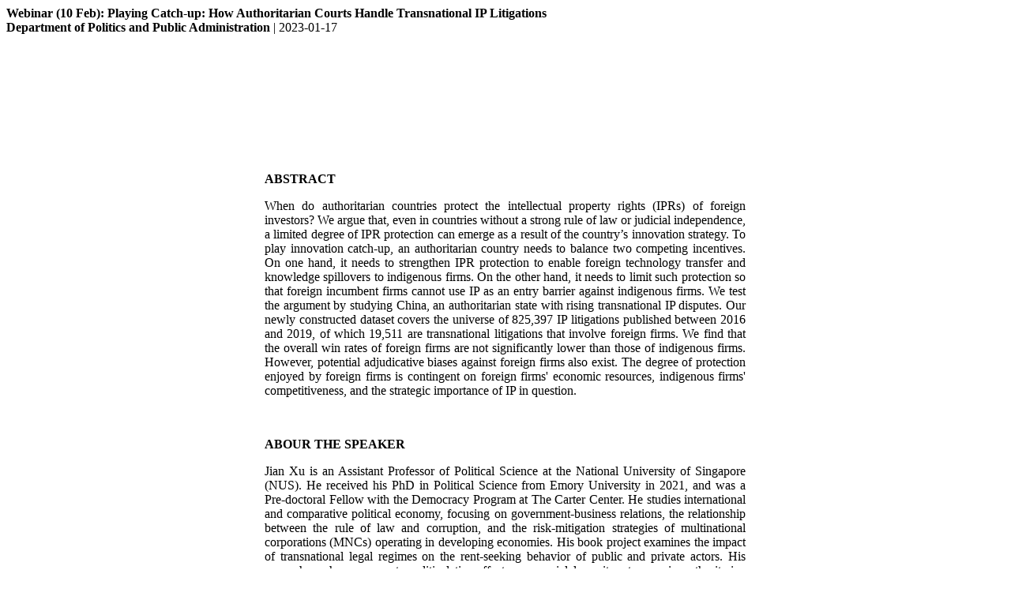

--- FILE ---
content_type: text/html;charset=UTF-8
request_url: https://hkuesd.hku.hk:8000/enotice/notice/19500/_notice.html?timestamp=1769095183244
body_size: 5245
content:
<!doctype html>
<html>
 <head> 
  <title>Webinar (10 Feb): Playing Catch-up: How Authoritarian Courts Handle Transnational IP Litigations</title> 
  <meta http-equiv="Content-Type" content="text/html; charset=UTF-8"> 
  <meta http-equiv="CACHE-CONTROL" content="NO-CACHE"> 
  <meta http-equiv="PRAGMA" content="NO-CACHE"> 
  <meta http-equiv="Expires" content="0"> 
  <meta http-equiv="X-UA-Compatible" content="IE=edge"> 
  <link rel="stylesheet" href="../../font-awesome-4.6.3/css/font-awesome.min.css"> 
 </head> 
 <body>
  <div id="title1">
   <b>Webinar (10 Feb): Playing Catch-up: How Authoritarian Courts Handle Transnational IP Litigations</b>
  </div>
  <div id="title2">
   <b>Department of Politics and Public Administration</b> | 2023-01-17
  </div>
  <div id="title3">
   <br>
  </div>
  <p>&nbsp;</p> 
  <p>&nbsp;</p> 
  <table border="0" width="600" cellspacing="0" cellpadding="0" align="center" bgcolor="#FFFFFF"> 
   <tbody> 
    <tr> 
     <td colspan="3"><a href="https://hkuems1.hku.hk/hkuems/ec_hdetail.aspx?guest=Y&amp;ueid=86024" target="_blank"><img src="https://ppa.hku.hk/bulkemail/20230210/iplBulkBanner.jpg" alt="" width="650" height="auto" border="0"></a></td> 
    </tr> 
    <tr> 
     <td colspan="3" height="20">&nbsp;</td> 
    </tr> 
    <tr> 
     <td>&nbsp;</td> 
     <td> 
      <div align="justify">
       &nbsp; 
       <p><strong>ABSTRACT</strong></p> 
       <p>When do authoritarian countries protect the intellectual property rights (IPRs) of foreign investors? We argue that, even in countries without a strong rule of law or judicial independence, a limited degree of IPR protection can emerge as a result of the country’s innovation strategy. To play innovation catch-up, an authoritarian country needs to balance two competing incentives. On one hand, it needs to strengthen IPR protection to enable foreign technology transfer and knowledge spillovers to indigenous firms. On the other hand, it needs to limit such protection so that foreign incumbent firms cannot use IP as an entry barrier against indigenous firms. We test the argument by studying China, an authoritarian state with rising transnational IP disputes. Our newly constructed dataset covers the universe of 825,397 IP litigations published between 2016 and 2019, of which 19,511 are transnational litigations that involve foreign firms. We find that the overall win rates of foreign firms are not significantly lower than those of indigenous firms. However, potential adjudicative biases against foreign firms also exist. The degree of protection enjoyed by foreign firms is contingent on foreign firms' economic resources, indigenous firms' competitiveness, and the strategic importance of IP in question.</p> 
       <p>&nbsp;</p> 
       <p><strong>ABOUR THE SPEAKER</strong></p> 
       <p>Jian Xu is an Assistant Professor of Political Science at the National University of Singapore (NUS). He received his PhD in Political Science from Emory University in 2021, and was a Pre-doctoral Fellow with the Democracy Program at The Carter Center. He studies international and comparative political economy, focusing on government-business relations, the relationship between the rule of law and corruption, and the risk-mitigation strategies of multinational corporations (MNCs) operating in developing economies. His book project examines the impact of transnational legal regimes on the rent-seeking behavior of public and private actors. His research on how corporate political ties affect commercial lawsuit outcomes in authoritarian regimes is published or forthcoming in Comparative Political Studies and International Organization. He’s the recipient of the David A. Lake Award for the Best Paper Presented at the 2019 International Political Economy Society (IPES) Conference. His paper on transnational anti-corruption regulation was nominated for the award of Georgetown Best Paper in International Business and Policy at the 2020 Academy of Management Annual Conference.</p> 
      </div> <p align="center">&nbsp;&nbsp;</p> </td> 
    </tr> 
    <tr> 
     <td colspan="3" align="center"><a href="https://hkuems1.hku.hk/hkuems/ec_hdetail.aspx?guest=Y&amp;ueid=86024" target="_blank"><img src="https://ppa.hku.hk/bulkemail/img/now_btnExt.png" alt="" width="150" height="auto" border="0"></a> <p align="center">&nbsp;</p> </td> 
    </tr> 
    <tr> 
     <td valign="top" width="20">&nbsp;</td> 
     <td valign="top" width="600">
      <hr noshade size="1"></td> 
     <td valign="top" width="20">&nbsp;</td> 
    </tr> 
    <tr> 
     <td colspan="3" valign="top"> 
      <div align="center"> 
       <p><a href="https://www.hku.hk/about/policies_reports/privacy_policy.html" target="_blank">Personal Information Collection Statement</a></p> 
       <p>Copyright ©<span>&nbsp;</span><a href="http://ppa.hku.hk/" target="_blank">Department of Politics and Public Administration</a>,<span>&nbsp;</span><a href="http://www.hku.hk/" target="_blank">The University of Hong Kong</a>. All rights reserved.</p> 
      </div> </td> 
    </tr> 
    <tr> 
     <td colspan="3" valign="top">&nbsp;</td> 
    </tr> 
   </tbody> 
  </table> 
  <p>&nbsp;</p> 
  <p>&nbsp;</p> 
  <p>&nbsp;</p> 
  <p>&nbsp;</p>
 </body>
</html>